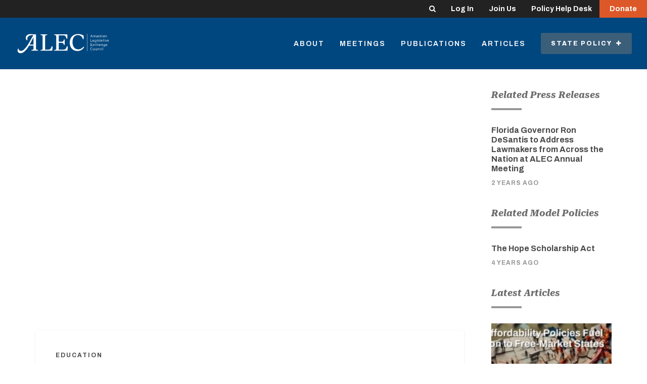

--- FILE ---
content_type: text/css
request_url: https://tags.srv.stackadapt.com/sa.css
body_size: -11
content:
:root {
    --sa-uid: '0-2a47ccc8-8511-5dd3-58a1-c52de5ff21e7';
}